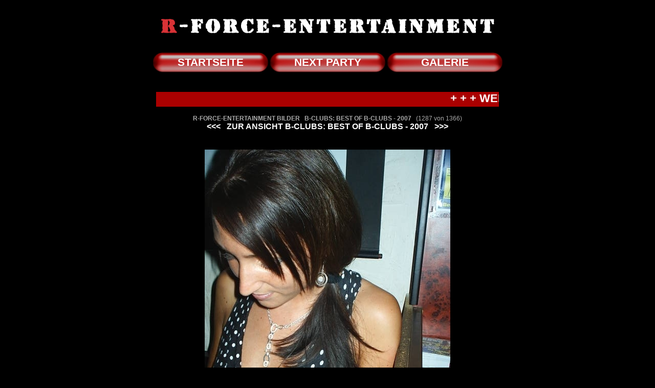

--- FILE ---
content_type: text/html
request_url: http://djrosso.de/classics/ipic.php?pfad=B-CLUBSBESTOF07&name=B-CLUBS:%20BEST%20OF%20B-CLUBS%20-%202007&bild=1286
body_size: 3370
content:

<!-- header -->
<html>
<head>
<title>R-FORCE-ENTERTAINMENT</title>
<link rel="stylesheet" type="text/css" href="../style/style.css">
<style type="text/css"><!--
body {
	overflow-y:scroll;
	overflow-x:hidden;
//--></style>
</head>
<body bgcolor="#000000" leftmargin="0" topmargin="0" marginwidth="0" marginheight="0" text="#ffffff">
<br><br>
<table border="0" cellspacing="0" cellpadding="0" align="center">
<tr>
    <td colspan="2" align="center"><img src="../images/rforce.jpg" width="658" height="30" alt="R-FORCE-ENTERTAINMENT" border="0"></td>
</tr>
</table>
<table border="0" cellspacing="0" cellpadding="0" align="center">
	<tr>
		<td align="center" height="114" width="225" background="../images/tablebg.jpg"><a href="../index.php" class="mainmenu"><nobr>STARTSEITE</nobr></a></td>
		<td align="center" height="114">&nbsp;</td>
		<td align="center" height="114" width="225" background="../images/tablebg.jpg"><a href="../programm/iprog.php" class="mainmenu"><nobr>NEXT PARTY</nobr></a></td>
		<td align="center" height="114">&nbsp;</td>
		<td align="center" height="114" width="225" background="../images/tablebg.jpg"><a href="../classics.php" class="mainmenu"><nobr>GALERIE</nobr></a></td>
    </tr>
</table>
<table border="0" cellspacing="0" cellpadding="0" align="center">
	<tr>
		<td align="center">
<script language="JavaScript1.2">

//Specify the marquee's width (in pixels)
var marqueewidth=670
//Specify the marquee's height
var marqueeheight=29
//Specify the marquee's marquee speed (larger is faster 1-10)
var marqueespeed=1
//configure background color:
var marqueebgcolor="#aa0000"
//Pause marquee onMousever (0=no. 1=yes)?
var pauseit=1

//Specify the marquee's content (don't delete <nobr> tag)
//Keep all content on ONE line, and backslash any single quotations (ie: that\'s great):

var marqueecontent='<nobr><span style="font-family:arial; font-size:22px; color:#ffffff;"><b>+ + + WELCOME MY CREW TO THE DJ ROSSO CLASSIC GALLERIES - YOUR BLACKMUSIC CULTURE SINCE SO MANY YEARS ! ! ! + + + SAMSTAG 07.02.2026 THE NEXT MASQUERADE SUPREME OLDSCHOOL EDITION - WE SPIN BACK TIME MIT DJ ROSSO IM COCOMO CLUB ULM SATURDAY 17.02.2026 !!! FREE DRINK F�R ALLE BEIM CHECK-IN MIT MASKE - BE MASQUERADE AT COCOMO AT SATURDAY 07.02.2026 !!! + + + ULM�S NEW OLDSCHOOL HOMEBASE IN 2026 - DJ ROSSO IMPACT - TOUCHDOWN - AUSNAHMEZUSTAND MIT DJ ROSSO - THANKS FOR SO MUCH CREW LOVE BEHIND - SAMSTAG 07.02.2026 THE NEXT ULM SUPREME OLDSCHOOL MASQUERADE EDITION WITH THE LEGENDARY DJ ROSSO WE SPIN BACK TIMES AT COCOMO CLUB SATURDAY 07.02.2026 !!!!  + + + SAVE THE COCOMO CLUB OLDSCHOOL DATES IN 2026 SAMSTAG - 07.02.2026 - 07.03.2026 - 04.04.2026 & UPCOMING SPECIAL SATURDAYS IN 2026 .....YOUR LEGENDARY DJ ROSSO NOW WE BOUNCE AT THE COCOMO CLUB INTO 2026 !!! YOUR DJ ROSSO ...THE FINEST IN BLACKMUSIC AT COCOMO NOW - DANKE F�R EIN MEGA IMPACT DER SPIN BACK ULM�S SUPREME OLDSCHOOL IM ULMER COCOMO CLUB !!! THE SHOW MUST GO ON IN 2026 WITH DJ ROSSO & THE R-FORCE-CREW ALWAYS STAY IN ULM - WIR SIND JETZT MIT DER ULM�S SUPREME OLDSCHOOL IM COCOMO CLUB ANGEKOMMEN !!! WELCOME TO COCOMO CLUB ULM CITY !!! + + + SAMSTAG 07.03.2026 TEAM ULM �30 PARTY + SPIN BACK TIMES AT COCOMO CLUB ULM CITY ... ULM�S SUPREME OLDSCHOOL WITH DJ ROSSO !!! SOOOO DAMMIII UN GRRRR... THX FOR THE LAST SATURDAYS IT WAS SOOOO OVERFILLED - ALL DAYS !!! + + + ENJOY THE REAL SUPREME OLDSCHOOL FLAVOURS FROM THE GOOD OLD TIMES WITH YOUR LEGENDARY DJ ROSSO AT COCOMO CLUB - ULM CITY ON FIRE + + + ALLE INFOS ZU DEN N�CHSTEN EVENTS 2026 UND LOCATIONS HIER AUF R-FORCE-ENTERTAINMENT UNTER DEM RED BUTTON  - NEXT PARTY - F�R EUCH + + + CONTACT DJ ROSSO FOR YOUR EXCLUSIVE BOOKING !!! BOOKING F�R IHREN EXCLUSIVEN EVENT - SATISFACTION ALWAYS GUARENTEED WITH YOUR LEGENDARY DJ ROSSO SINCE SO MANY YEARS !!! + + + ....MEHR INFOS ZU DEN PARTIES, CLUBS UND LOCATIONS UNTER DEM ROTEN BUTTON - NEXT PARTY - ODER - LOCATIONS - !!! + + + VORANK�NDIGUNG: DIE GROSSE MEGAAA DONAU3FM �30 PARTY 2026 FINDET AM SAMSTAG 30.05.2026 WIEDER IM CONGRESS CENTRUM ULM STATT !!! SCHWABENS GROSSE DONAU3FM �30 PARTY AUF 4 FLOORS SAMSTAG 30.05.2026 IM CONGRESS CETRUM ULM - PARTY AUF 4 FLOORS - PARTY MIT DJ ROSSO, DJ MATZE IHRING, DJ WILLI, LAMOVIDA DJ SABINE, DEN ILLERBUBEN FOOD TRUCKS UND CAR SPEED DATING IN DEN AUTOS VON HANSER + LEIBER AM SAMSTAG 30.05.2026 !!! SEID WIEDER MIT DABEI VVK TICKETS AUF WWW.DONAU3FM.DE UND ALLE INFOS ZUR DONAU3FM PARTY NACHT AUCH HIER UNTER DEM RED BUTTON - NEXT PARTY - F�R EUCH  ...SICHER DIR DEIN TICKET AUF WWW.DONAU3FM.DE IM VORVERKAUF !!! + + + ....NUR SOVIEL VORWEG ES SIND IM NEUEN JAHR 2026 WEITERE TOLLE EVENTS, NEUE CLUBS UND LOCATIONS MIT DJ ROSSO IM PROGRAMM 2026 GEPLANT F�R EUCH - MEHR NEWS DAZU FINDET IHR DANN IMMER HIER UNTER DEM RED BUTTON - NEXT PARTY - !!! + + + AUCH DAS - WANN - WO - WAS - UND - WIE - ES MIT EUCH UND DJ ROSSO �BERALL AN DEN START GEHT WIRD EUCH RECHTZEITIG HIER UNTER - NEXT PARTY - VERRATEN ....ALSO STAY TUNED + ONLINE + + + IN DIESEM SINNE - EINEN TOLLEN SONNIGEN WINTER 2026 MIT VIELEN TOLLEN EVENTS + + + PEACE FOR ALL IN EUROPE - YOUR DJ ROSSO ! ! ! + + + </b></span></nobr>'

////NO NEED TO EDIT BELOW THIS LINE////////////

var copyspeed=marqueespeed
var pausespeed=(pauseit==0)? copyspeed: 0
var iedom=document.all||document.getElementById
if (iedom)
document.write('<span id="temp" style="visibility:hidden;position:absolute;top:-100;left:-1000">'+marqueecontent+'</span>')
var actualwidth=''
var cross_marquee, ns_marquee

function populate(){
if (iedom){
cross_marquee=document.getElementById? document.getElementById("iemarquee") : document.all.iemarquee
cross_marquee.style.left=marqueewidth+8
cross_marquee.innerHTML=marqueecontent
actualwidth=document.all? cross_marquee.offsetWidth : document.getElementById("temp").offsetWidth
}
else if (document.layers){
ns_marquee=document.ns_marquee.document.ns_marquee2
ns_marquee.left=marqueewidth+8
ns_marquee.document.write(marqueecontent)
ns_marquee.document.close()
actualwidth=ns_marquee.document.width
}
lefttime=setInterval("scrollmarquee()",20)
}
window.onload=populate

function scrollmarquee(){
if (iedom){
if (parseInt(cross_marquee.style.left)>(actualwidth*(-1)+8))
cross_marquee.style.left=parseInt(cross_marquee.style.left)-copyspeed
else
cross_marquee.style.left=marqueewidth+8

}
else if (document.layers){
if (ns_marquee.left>(actualwidth*(-1)+8))
ns_marquee.left-=copyspeed
else
ns_marquee.left=marqueewidth+8
}
}

if (iedom||document.layers){
with (document){
document.write('<table border="0" cellspacing="0" cellpadding="0"><td>')
if (iedom){
write('<div style="position:relative;width:'+marqueewidth+';height:'+marqueeheight+';overflow:hidden">')
write('<div style="position:absolute;width:'+marqueewidth+';height:'+marqueeheight+';background-color:'+marqueebgcolor+'" onMouseover="copyspeed=pausespeed" onMouseout="copyspeed=marqueespeed">')
write('<div id="iemarquee" style="position:absolute;left:0;top:0"></div>')
write('</div>')
}
else if (document.layers){
write('<ilayer width='+marqueewidth+' height='+marqueeheight+' name="ns_marquee" bgColor='+marqueebgcolor+'>')
write('<layer name="ns_marquee2" left=0 top=0 onMouseover="copyspeed=pausespeed" onMouseout="copyspeed=marqueespeed"></layer>')
write('</ilayer>')
}
document.write('</td></table>')
}
}
</script>
</td></tr></table>
<!-- end header -->
<p align="center" class="normaltext"><span class="foot"><b>R-FORCE-ENTERTAINMENT BILDER&nbsp;&nbsp;&nbsp;B-CLUBS: BEST OF B-CLUBS - 2007</b>&nbsp;&nbsp;&nbsp;(1287 von 1366)</span><br><a href="ipic.php?pfad=B-CLUBSBESTOF07&name=B-CLUBS: BEST OF B-CLUBS - 2007&bild=1285" class="textlink"><<<</a>&nbsp;&nbsp;&nbsp;<a href="ipic.php?pfad=B-CLUBSBESTOF07&name=B-CLUBS: BEST OF B-CLUBS - 2007&seite=51" class="textlink">ZUR ANSICHT B-CLUBS: BEST OF B-CLUBS - 2007</a>&nbsp;&nbsp;&nbsp;<a href="ipic.php?pfad=B-CLUBSBESTOF07&name=B-CLUBS: BEST OF B-CLUBS - 2007&bild=1287" class="textlink">>>></a><br><br><br><a href="ipic.php?pfad=B-CLUBSBESTOF07&name=B-CLUBS: BEST OF B-CLUBS - 2007&bild=1287" class="textlink"><img src="B-CLUBSBESTOF07/920.jpg" border="0" alt="Bild 1287 von 1366"></a><br><br><a href="ipic.php?pfad=B-CLUBSBESTOF07&name=B-CLUBS: BEST OF B-CLUBS - 2007&bild=1285" class="textlink"><<<</a>&nbsp;&nbsp;&nbsp;<a href="ipic.php?pfad=B-CLUBSBESTOF07&name=B-CLUBS: BEST OF B-CLUBS - 2007&seite=51" class="textlink">ZUR ANSICHT B-CLUBS: BEST OF B-CLUBS - 2007</a>&nbsp;&nbsp;&nbsp;<a href="ipic.php?pfad=B-CLUBSBESTOF07&name=B-CLUBS: BEST OF B-CLUBS - 2007&bild=1287" class="textlink">>>></a></p><!-- foot -->

<table border="0" cellspacing="0" cellpadding="0" align="center">
	<tr>
		<td align="center" height="114" width="225" background="../images/tablebg.jpg"><a href="../index.php" class="mainmenu"><nobr>STARTSEITE</nobr></a></td>
		<td align="center" height="114">&nbsp;</td>
		<td align="center" height="114" width="225" background="../images/tablebg.jpg"><a href="../programm/iprog.php" class="mainmenu"><nobr>NEXT PARTY</nobr></a></td>
		<td align="center" height="114">&nbsp;</td>
		<td align="center" height="114" width="225" background="../images/tablebg.jpg"><a href="../classics.php" class="mainmenu"><nobr>GALERIE</nobr></a></td>
    </tr>
</table>

<p align="center" class="foot">
	<br><br>
    &copy; 2008 R-FORCE-ENTERTAINMENT  <a href="../impressum.php" class="footlink">Impressum</a><br>
    Email an <a href="mailto:webmaster@r-force-entertainment.de" class="footlink">webmaster@r-for<!-- nospam -->ce-entertainment.de</a><br>
</p><br><br><br>
</body>
</html>

--- FILE ---
content_type: text/css
request_url: http://djrosso.de/style/style.css
body_size: 1128
content:
body {
	scrollbar-base-color:#000000;
	scrollbar-3dlight-color:#000000;
	scrollbar-arrow-color:#000000;
	scrollbar-darkshadow-color:#000000;
	scrollbar-face-color:#d00000;
	scrollbar-highlight-color:#d00000;
	scrollbar-shadow-color:#d00000;
	scrollbar-track-color:#000000;
}

.mainmenu
{
	color:#ffffff;
	font-size:16pt;
	font-family:verdana, arial;
	text-decoration:none;
	font-weight:bold;
}

a.mainmenu
{
	color:#ffffff;
	font-size:16pt;
	font-family:verdana, arial;
	text-decoration:none;
	font-weight:bold;
}

a:hover.mainmenu
{
	color:#000000;
	font-size:18pt;
	font-family:verdana, arial;
	text-decoration:none;
	font-weight:bold;
}

.bigtext
{
	color:#ffffff;
	font-size:12pt;
	font-family:arial;
	font-weight:bold;
}

a.textlink
{
	color:#ffffff;
	font-size:16px;
	font-family:arial;
	text-decoration:none;
	font-weight:bold;
}

a:hover.textlink
{
	color:#ff0000;
	font-size:16px;
	font-family:arial;
	text-decoration:none;
	font-weight:bold;
}

.foot
{
	color:#aaaaaa;
	font-size:12px;
	font-family:arial;
	text-decoration:none;
}

a.footlink
{
	color:#aaaaaa;
	font-size:12px;
	font-family:arial;
	font-weight:bold;
}